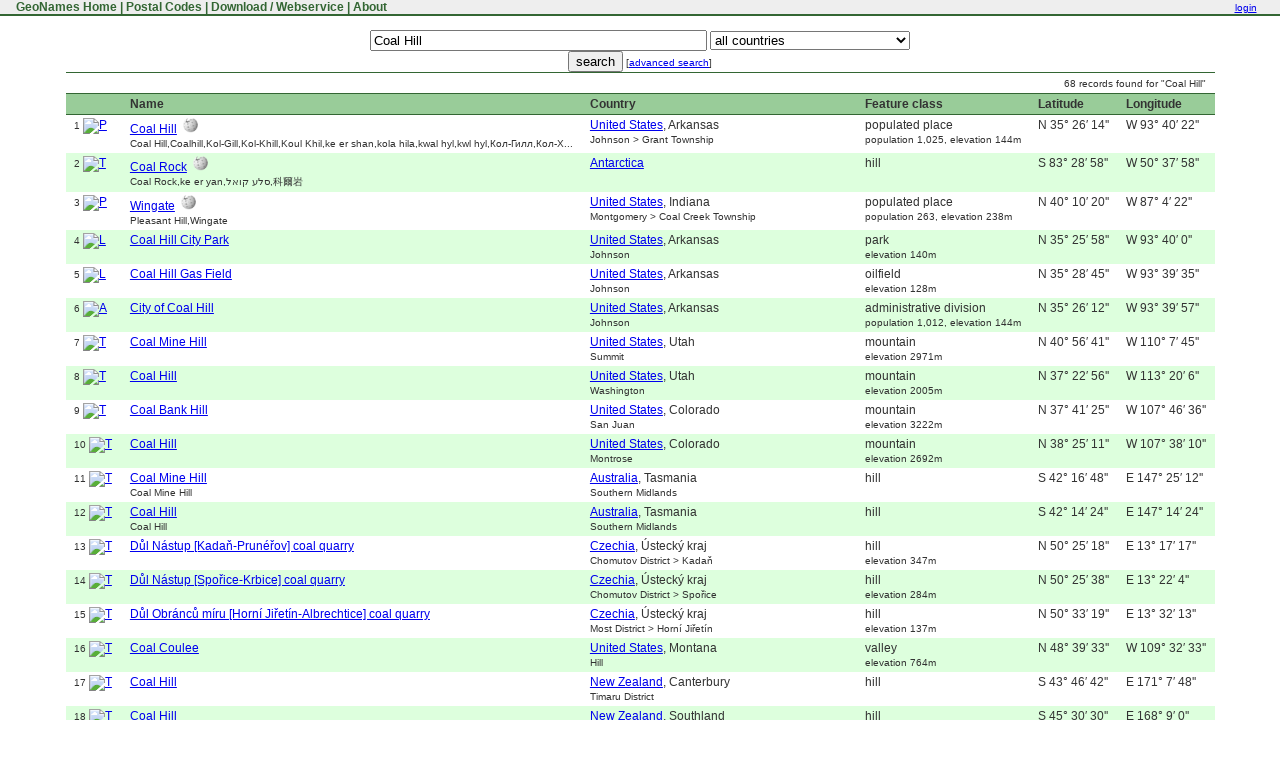

--- FILE ---
content_type: text/html;charset=UTF-8
request_url: https://www.geonames.org/search.html?q=Coal%20Hill
body_size: 43208
content:
<!DOCTYPE html>
<html>
<head>
<meta charset="utf-8">
<title>GeoNames Fulltextsearch : Coal Hill</title>
<link rel="search" type="application/opensearchdescription+xml" title="geonames" href="https://www.geonames.org/opensearch-description.xml">
<link href="/geonames.ico" rel="shortcut icon" >
<link rel="StyleSheet" href="/geonames.css" type="text/css" >
</head>
<body>
<table id="topmenutable" cellpadding="0" cellspacing="0"><tr>
<td class="topmenu">&nbsp;<a href="/" title="GeoName Home">&nbsp;GeoNames Home</a>&nbsp;|&nbsp;<a href="/postal-codes/" title="Postal Codes">Postal Codes</a>&nbsp;|&nbsp;<a href="/export/" title="Database Dump and Webservice API">Download / Webservice</a>&nbsp;|&nbsp;<a href="/about.html" title="About GeoNames">About</a>&nbsp;</td>
<td class="topsearch">
   <span id="topmenulogin">
<a href="https://www.geonames.org/login" title="login or create new user account">login</a>
   </span>
</td></tr>
</table>


<script type="text/javascript">
function searchOnMap() {
  if (document.searchForm.q.value == '') {
    alert('Please enter a name.');
    return;
  }
  var q = encodeURIComponent(document.searchForm.q.value);
  if (document.searchForm.country.value != '') {
    q = q + '&country=' + document.searchForm.country.value;
  }
  if (document.searchForm.featureClass != null && document.searchForm.featureClass.value != '') {
    q = q + '&featureClass=' + document.searchForm.featureClass.value;
  }
  if (document.searchForm.continentCode != null && document.searchForm.continentCode.value != '') {
    q = q + '&continentCode=' + document.searchForm.continentCode.value;
  }
  window.location = '/maps/showOnMap?q='+ q;
}
</script>

<br>
<div id="search">
<form name="searchForm" method="GET" action="/search.html?">
<input name="q" size="40" value="Coal Hill" type="text">
<select name ="country" style="width:200px;"><option value="" selected > all countries</option><option value="CS"> </option><option value="AF"> Afghanistan</option><option value="AL"> Albania</option><option value="DZ"> Algeria</option><option value="AS"> American Samoa</option><option value="AD"> Andorra</option><option value="AO"> Angola</option><option value="AI"> Anguilla</option><option value="AQ"> Antarctica</option><option value="AG"> Antigua and Barbuda</option><option value="AR"> Argentina</option><option value="AM"> Armenia</option><option value="AW"> Aruba</option><option value="AU"> Australia</option><option value="AT"> Austria</option><option value="AZ"> Azerbaijan</option><option value="BS"> Bahamas</option><option value="BH"> Bahrain</option><option value="BD"> Bangladesh</option><option value="BB"> Barbados</option><option value="BY"> Belarus</option><option value="BE"> Belgium</option><option value="BZ"> Belize</option><option value="BJ"> Benin</option><option value="BM"> Bermuda</option><option value="BT"> Bhutan</option><option value="BO"> Bolivia</option><option value="BQ"> Bonaire, Sint Eustatius, and Saba</option><option value="BA"> Bosnia and Herzegovina</option><option value="BW"> Botswana</option><option value="BV"> Bouvet Island</option><option value="BR"> Brazil</option><option value="IO"> British Indian Ocean Territory</option><option value="VG"> British Virgin Islands</option><option value="BN"> Brunei</option><option value="BG"> Bulgaria</option><option value="BF"> Burkina Faso</option><option value="BI"> Burundi</option><option value="CV"> Cabo Verde</option><option value="KH"> Cambodia</option><option value="CM"> Cameroon</option><option value="CA"> Canada</option><option value="KY"> Cayman Islands</option><option value="CF"> Central African Republic</option><option value="TD"> Chad</option><option value="CL"> Chile</option><option value="CN"> China</option><option value="CX"> Christmas Island</option><option value="CC"> Cocos (Keeling) Islands</option><option value="CO"> Colombia</option><option value="KM"> Comoros</option><option value="CG"> Congo Republic</option><option value="CK"> Cook Islands</option><option value="CR"> Costa Rica</option><option value="HR"> Croatia</option><option value="CU"> Cuba</option><option value="CW"> Curaçao</option><option value="CY"> Cyprus</option><option value="CZ"> Czechia</option><option value="CD"> DR Congo</option><option value="DK"> Denmark</option><option value="DJ"> Djibouti</option><option value="DM"> Dominica</option><option value="DO"> Dominican Republic</option><option value="EC"> Ecuador</option><option value="EG"> Egypt</option><option value="SV"> El Salvador</option><option value="GQ"> Equatorial Guinea</option><option value="ER"> Eritrea</option><option value="EE"> Estonia</option><option value="SZ"> Eswatini</option><option value="ET"> Ethiopia</option><option value="FK"> Falkland Islands</option><option value="FO"> Faroe Islands</option><option value="FJ"> Fiji</option><option value="FI"> Finland</option><option value="FR"> France</option><option value="GF"> French Guiana</option><option value="PF"> French Polynesia</option><option value="TF"> French Southern Territories</option><option value="GA"> Gabon</option><option value="GE"> Georgia</option><option value="DE"> Germany</option><option value="GH"> Ghana</option><option value="GI"> Gibraltar</option><option value="GR"> Greece</option><option value="GL"> Greenland</option><option value="GD"> Grenada</option><option value="GP"> Guadeloupe</option><option value="GU"> Guam</option><option value="GT"> Guatemala</option><option value="GG"> Guernsey</option><option value="GN"> Guinea</option><option value="GW"> Guinea-Bissau</option><option value="GY"> Guyana</option><option value="HT"> Haiti</option><option value="HM"> Heard and McDonald Islands</option><option value="HN"> Honduras</option><option value="HK"> Hong Kong</option><option value="HU"> Hungary</option><option value="IS"> Iceland</option><option value="IN"> India</option><option value="ID"> Indonesia</option><option value="IR"> Iran</option><option value="IQ"> Iraq</option><option value="IE"> Ireland</option><option value="IM"> Isle of Man</option><option value="IL"> Israel</option><option value="IT"> Italy</option><option value="CI"> Ivory Coast</option><option value="JM"> Jamaica</option><option value="JP"> Japan</option><option value="JE"> Jersey</option><option value="JO"> Jordan</option><option value="KZ"> Kazakhstan</option><option value="KE"> Kenya</option><option value="KI"> Kiribati</option><option value="XK"> Kosovo</option><option value="KW"> Kuwait</option><option value="KG"> Kyrgyzstan</option><option value="LA"> Laos</option><option value="LV"> Latvia</option><option value="LB"> Lebanon</option><option value="LS"> Lesotho</option><option value="LR"> Liberia</option><option value="LY"> Libya</option><option value="LI"> Liechtenstein</option><option value="LT"> Lithuania</option><option value="LU"> Luxembourg</option><option value="MO"> Macao</option><option value="MG"> Madagascar</option><option value="MW"> Malawi</option><option value="MY"> Malaysia</option><option value="MV"> Maldives</option><option value="ML"> Mali</option><option value="MT"> Malta</option><option value="MH"> Marshall Islands</option><option value="MQ"> Martinique</option><option value="MR"> Mauritania</option><option value="MU"> Mauritius</option><option value="YT"> Mayotte</option><option value="MX"> Mexico</option><option value="FM"> Micronesia</option><option value="MD"> Moldova</option><option value="MC"> Monaco</option><option value="MN"> Mongolia</option><option value="ME"> Montenegro</option><option value="MS"> Montserrat</option><option value="MA"> Morocco</option><option value="MZ"> Mozambique</option><option value="MM"> Myanmar</option><option value="NA"> Namibia</option><option value="NR"> Nauru</option><option value="NP"> Nepal</option><option value="NC"> New Caledonia</option><option value="NZ"> New Zealand</option><option value="NI"> Nicaragua</option><option value="NE"> Niger</option><option value="NG"> Nigeria</option><option value="NU"> Niue</option><option value="NF"> Norfolk Island</option><option value="KP"> North Korea</option><option value="MK"> North Macedonia</option><option value="MP"> Northern Mariana Islands</option><option value="NO"> Norway</option><option value="OM"> Oman</option><option value="PK"> Pakistan</option><option value="PW"> Palau</option><option value="PS"> Palestine</option><option value="PA"> Panama</option><option value="PG"> Papua New Guinea</option><option value="PY"> Paraguay</option><option value="PE"> Peru</option><option value="PH"> Philippines</option><option value="PN"> Pitcairn Islands</option><option value="PL"> Poland</option><option value="PT"> Portugal</option><option value="PR"> Puerto Rico</option><option value="QA"> Qatar</option><option value="RO"> Romania</option><option value="RU"> Russia</option><option value="RW"> Rwanda</option><option value="RE"> Réunion</option><option value="BL"> Saint Barthélemy</option><option value="SH"> Saint Helena</option><option value="LC"> Saint Lucia</option><option value="MF"> Saint Martin</option><option value="PM"> Saint Pierre and Miquelon</option><option value="WS"> Samoa</option><option value="SM"> San Marino</option><option value="SA"> Saudi Arabia</option><option value="SN"> Senegal</option><option value="RS"> Serbia</option><option value="SC"> Seychelles</option><option value="SL"> Sierra Leone</option><option value="SG"> Singapore</option><option value="SX"> Sint Maarten</option><option value="SK"> Slovakia</option><option value="SI"> Slovenia</option><option value="SB"> Solomon Islands</option><option value="SO"> Somalia</option><option value="ZA"> South Africa</option><option value="GS"> South Georgia and South Sandwich Islands</option><option value="KR"> South Korea</option><option value="SS"> South Sudan</option><option value="ES"> Spain</option><option value="LK"> Sri Lanka</option><option value="KN"> St Kitts and Nevis</option><option value="VC"> St Vincent and Grenadines</option><option value="SD"> Sudan</option><option value="SR"> Suriname</option><option value="SJ"> Svalbard and Jan Mayen</option><option value="SE"> Sweden</option><option value="CH"> Switzerland</option><option value="SY"> Syria</option><option value="ST"> São Tomé and Príncipe</option><option value="TW"> Taiwan</option><option value="TJ"> Tajikistan</option><option value="TZ"> Tanzania</option><option value="TH"> Thailand</option><option value="GM"> The Gambia</option><option value="NL"> The Netherlands</option><option value="TL"> Timor-Leste</option><option value="TG"> Togo</option><option value="TK"> Tokelau</option><option value="TO"> Tonga</option><option value="TT"> Trinidad and Tobago</option><option value="TN"> Tunisia</option><option value="TM"> Turkmenistan</option><option value="TC"> Turks and Caicos Islands</option><option value="TV"> Tuvalu</option><option value="TR"> Türkiye</option><option value="UM"> U.S. Outlying Islands</option><option value="VI"> U.S. Virgin Islands</option><option value="UG"> Uganda</option><option value="UA"> Ukraine</option><option value="AE"> United Arab Emirates</option><option value="GB"> United Kingdom</option><option value="US"> United States</option><option value="UY"> Uruguay</option><option value="UZ"> Uzbekistan</option><option value="VU"> Vanuatu</option><option value="VA"> Vatican City</option><option value="VE"> Venezuela</option><option value="VN"> Vietnam</option><option value="WF"> Wallis and Futuna</option><option value="EH"> Western Sahara</option><option value="YE"> Yemen</option><option value="ZM"> Zambia</option><option value="ZW"> Zimbabwe</option><option value="AX"> Åland</option></select>
<br><input type="submit" value="search">

<small>[<a href="/advanced-search.html?q=Coal Hill&">advanced search</a>]</small>
</form>
<table class="restable">
<tr><td colspan=6 style="text-align: right;"><small>68 records found for "Coal Hill"</small></td></tr>
<tr><th></th><th>Name</th><th>Country</th><th>Feature class</th><th>Latitude</th><th>Longitude</th></tr>
<tr><td><small>1</small> <a href="/4106126/coal-hill.html"><img src="/maps/markers/m10-WHITE-P.png" border="0" alt="P"></a></td><td><a href="/4106126/coal-hill.html">Coal Hill</a>&nbsp;&nbsp;<a href="http://en.wikipedia.org/wiki/Coal_Hill%2C_Arkansas"><img src="/img/20px-Wikipedia-logo.png" width="15" border="0" alt="wikipedia article"></a><br><small>Coal Hill,Coalhill,Kol-Gill,Kol-Khill,Koul Khil,ke er shan,kola hila,kwal hyl,kwl hyl,Кол-Гилл,Кол-Х...</small><span class="geo" style="display:none;"><span class="latitude">35.4373073</span><span class="longitude">-93.6729697</span></span></td><td><a href="/countries/US/united-states.html">United States</a>, Arkansas<br><small>Johnson &gt; Grant Township</small>
</td><td>populated place<br><small>population 1,025, elevation 144m</small>
</td><td nowrap>N 35° 26′ 14''</td><td nowrap>W 93° 40′ 22''</td></tr>
<tr class="odd"><td><small>2</small> <a href="/6631293/coal-rock.html"><img src="/maps/markers/m10-ORANGE-T.png" border="0" alt="T"></a></td><td><a href="/6631293/coal-rock.html">Coal Rock</a>&nbsp;&nbsp;<a href="http://en.wikipedia.org/wiki/Coal_Rock"><img src="/img/20px-Wikipedia-logo.png" width="15" border="0" alt="wikipedia article"></a><br><small>Coal Rock,ke er yan,סלע קואל,科爾岩</small><span class="geo" style="display:none;"><span class="latitude">-83.483</span><span class="longitude">-50.633</span></span></td><td><a href="/countries/AQ/antarctica.html">Antarctica</a></td><td>hill</td><td nowrap>S 83° 28′ 58''</td><td nowrap>W 50° 37′ 58''</td></tr>
<tr><td><small>3</small> <a href="/4928335/wingate.html"><img src="/maps/markers/m10-WHITE-P.png" border="0" alt="P"></a></td><td><a href="/4928335/wingate.html">Wingate</a>&nbsp;&nbsp;<a href="http://en.wikipedia.org/wiki/Wingate%2C_Indiana"><img src="/img/20px-Wikipedia-logo.png" width="15" border="0" alt="wikipedia article"></a><br><small>Pleasant Hill,Wingate</small><span class="geo" style="display:none;"><span class="latitude">40.1722616</span><span class="longitude">-87.072786</span></span></td><td><a href="/countries/US/united-states.html">United States</a>, Indiana<br><small>Montgomery &gt; Coal Creek Township</small>
</td><td>populated place<br><small>population 263, elevation 238m</small>
</td><td nowrap>N 40° 10′ 20''</td><td nowrap>W 87° 4′ 22''</td></tr>
<tr class="odd"><td><small>4</small> <a href="/4106123/coal-hill-city-park.html"><img src="/maps/markers/m10-AQUA-L.png" border="0" alt="L"></a></td><td><a href="/4106123/coal-hill-city-park.html">Coal Hill City Park</a><br><small></small><span class="geo" style="display:none;"><span class="latitude">35.432863</span><span class="longitude">-93.6668584</span></span></td><td><a href="/countries/US/united-states.html">United States</a>, Arkansas<br><small>Johnson</small>
</td><td>park<br><small>elevation 140m</small>
</td><td nowrap>N 35° 25′ 58''</td><td nowrap>W 93° 40′ 0''</td></tr>
<tr><td><small>5</small> <a href="/4106124/coal-hill-gas-field.html"><img src="/maps/markers/m10-AQUA-L.png" border="0" alt="L"></a></td><td><a href="/4106124/coal-hill-gas-field.html">Coal Hill Gas Field</a><br><small></small><span class="geo" style="display:none;"><span class="latitude">35.479251</span><span class="longitude">-93.6599133</span></span></td><td><a href="/countries/US/united-states.html">United States</a>, Arkansas<br><small>Johnson</small>
</td><td>oilfield<br><small>elevation 128m</small>
</td><td nowrap>N 35° 28′ 45''</td><td nowrap>W 93° 39′ 35''</td></tr>
<tr class="odd"><td><small>6</small> <a href="/7317804/city-of-coal-hill.html"><img src="/maps/markers/m10-RED-A.png" border="0" alt="A"></a></td><td><a href="/7317804/city-of-coal-hill.html">City of Coal Hill</a><br><small></small><span class="geo" style="display:none;"><span class="latitude">35.4367754</span><span class="longitude">-93.665865</span></span></td><td><a href="/countries/US/united-states.html">United States</a>, Arkansas<br><small>Johnson</small>
</td><td>administrative division<br><small>population 1,012, elevation 144m</small>
</td><td nowrap>N 35° 26′ 12''</td><td nowrap>W 93° 39′ 57''</td></tr>
<tr><td><small>7</small> <a href="/5773052/coal-mine-hill.html"><img src="/maps/markers/m10-ORANGE-T.png" border="0" alt="T"></a></td><td><a href="/5773052/coal-mine-hill.html">Coal Mine Hill</a><br><small></small><span class="geo" style="display:none;"><span class="latitude">40.9449499</span><span class="longitude">-110.1293205</span></span></td><td><a href="/countries/US/united-states.html">United States</a>, Utah<br><small>Summit</small>
</td><td>mountain<br><small>elevation 2971m</small>
</td><td nowrap>N 40° 56′ 41''</td><td nowrap>W 110° 7′ 45''</td></tr>
<tr class="odd"><td><small>8</small> <a href="/5537117/coal-hill.html"><img src="/maps/markers/m10-ORANGE-T.png" border="0" alt="T"></a></td><td><a href="/5537117/coal-hill.html">Coal Hill</a><br><small></small><span class="geo" style="display:none;"><span class="latitude">37.3824808</span><span class="longitude">-113.3352289</span></span></td><td><a href="/countries/US/united-states.html">United States</a>, Utah<br><small>Washington</small>
</td><td>mountain<br><small>elevation 2005m</small>
</td><td nowrap>N 37° 22′ 56''</td><td nowrap>W 113° 20′ 6''</td></tr>
<tr><td><small>9</small> <a href="/5417336/coal-bank-hill.html"><img src="/maps/markers/m10-ORANGE-T.png" border="0" alt="T"></a></td><td><a href="/5417336/coal-bank-hill.html">Coal Bank Hill</a><br><small></small><span class="geo" style="display:none;"><span class="latitude">37.6902751</span><span class="longitude">-107.776731</span></span></td><td><a href="/countries/US/united-states.html">United States</a>, Colorado<br><small>San Juan</small>
</td><td>mountain<br><small>elevation 3222m</small>
</td><td nowrap>N 37° 41′ 25''</td><td nowrap>W 107° 46′ 36''</td></tr>
<tr class="odd"><td><small>10</small> <a href="/5417384/coal-hill.html"><img src="/maps/markers/m10-ORANGE-T.png" border="0" alt="T"></a></td><td><a href="/5417384/coal-hill.html">Coal Hill</a><br><small></small><span class="geo" style="display:none;"><span class="latitude">38.4199878</span><span class="longitude">-107.6361696</span></span></td><td><a href="/countries/US/united-states.html">United States</a>, Colorado<br><small>Montrose</small>
</td><td>mountain<br><small>elevation 2692m</small>
</td><td nowrap>N 38° 25′ 11''</td><td nowrap>W 107° 38′ 10''</td></tr>
<tr><td><small>11</small> <a href="/8853098/coal-mine-hill.html"><img src="/maps/markers/m10-ORANGE-T.png" border="0" alt="T"></a></td><td><a href="/8853098/coal-mine-hill.html">Coal Mine Hill</a><br><small>Coal Mine Hill</small><span class="geo" style="display:none;"><span class="latitude">-42.2799987792969</span><span class="longitude">147.419998168945</span></span></td><td><a href="/countries/AU/australia.html">Australia</a>, Tasmania<br><small>Southern Midlands</small>
</td><td>hill</td><td nowrap>S 42° 16′ 48''</td><td nowrap>E 147° 25′ 12''</td></tr>
<tr class="odd"><td><small>12</small> <a href="/8854329/coal-hill.html"><img src="/maps/markers/m10-ORANGE-T.png" border="0" alt="T"></a></td><td><a href="/8854329/coal-hill.html">Coal Hill</a><br><small>Coal Hill</small><span class="geo" style="display:none;"><span class="latitude">-42.2400016784668</span><span class="longitude">147.240005493164</span></span></td><td><a href="/countries/AU/australia.html">Australia</a>, Tasmania<br><small>Southern Midlands</small>
</td><td>hill</td><td nowrap>S 42° 14′ 24''</td><td nowrap>E 147° 14′ 24''</td></tr>
<tr><td><small>13</small> <a href="/12105003/dul-nastup-%5Bkadan-prunerov%5D-coal-quarry.html"><img src="/maps/markers/m10-ORANGE-T.png" border="0" alt="T"></a></td><td><a href="/12105003/dul-nastup-%5Bkadan-prunerov%5D-coal-quarry.html">Důl Nástup [Kadaň-Prunéřov] coal quarry</a><br><small></small><span class="geo" style="display:none;"><span class="latitude">50.421885699</span><span class="longitude">13.2882361114</span></span></td><td><a href="/countries/CZ/czechia.html">Czechia</a>, Ústecký kraj<br><small>Chomutov District &gt; Kadaň</small>
</td><td>hill<br><small>elevation 347m</small>
</td><td nowrap>N 50° 25′ 18''</td><td nowrap>E 13° 17′ 17''</td></tr>
<tr class="odd"><td><small>14</small> <a href="/12105005/dul-nastup-%5Bsporice-krbice%5D-coal-quarry.html"><img src="/maps/markers/m10-ORANGE-T.png" border="0" alt="T"></a></td><td><a href="/12105005/dul-nastup-%5Bsporice-krbice%5D-coal-quarry.html">Důl Nástup [Spořice-Krbice] coal quarry</a><br><small></small><span class="geo" style="display:none;"><span class="latitude">50.4274827987</span><span class="longitude">13.3680036664</span></span></td><td><a href="/countries/CZ/czechia.html">Czechia</a>, Ústecký kraj<br><small>Chomutov District &gt; Spořice</small>
</td><td>hill<br><small>elevation 284m</small>
</td><td nowrap>N 50° 25′ 38''</td><td nowrap>E 13° 22′ 4''</td></tr>
<tr><td><small>15</small> <a href="/12122794/dul-obrancu-miru-%5Bhorni-jiretin-albrechtice%5D-coal-quarry.html"><img src="/maps/markers/m10-ORANGE-T.png" border="0" alt="T"></a></td><td><a href="/12122794/dul-obrancu-miru-%5Bhorni-jiretin-albrechtice%5D-coal-quarry.html">Důl Obránců míru [Horní Jiřetín-Albrechtice] coal quarry</a><br><small></small><span class="geo" style="display:none;"><span class="latitude">50.5552759767</span><span class="longitude">13.5371692479</span></span></td><td><a href="/countries/CZ/czechia.html">Czechia</a>, Ústecký kraj<br><small>Most District &gt; Horní Jiřetín</small>
</td><td>hill<br><small>elevation 137m</small>
</td><td nowrap>N 50° 33′ 19''</td><td nowrap>E 13° 32′ 13''</td></tr>
<tr class="odd"><td><small>16</small> <a href="/5645545/coal-coulee.html"><img src="/maps/markers/m10-ORANGE-T.png" border="0" alt="T"></a></td><td><a href="/5645545/coal-coulee.html">Coal Coulee</a><br><small></small><span class="geo" style="display:none;"><span class="latitude">48.6591691</span><span class="longitude">-109.5426909</span></span></td><td><a href="/countries/US/united-states.html">United States</a>, Montana<br><small>Hill</small>
</td><td>valley<br><small>elevation 764m</small>
</td><td nowrap>N 48° 39′ 33''</td><td nowrap>W 109° 32′ 33''</td></tr>
<tr><td><small>17</small> <a href="/6213755/coal-hill.html"><img src="/maps/markers/m10-ORANGE-T.png" border="0" alt="T"></a></td><td><a href="/6213755/coal-hill.html">Coal Hill</a><br><small></small><span class="geo" style="display:none;"><span class="latitude">-43.778328707</span><span class="longitude">171.130098851</span></span></td><td><a href="/countries/NZ/new-zealand.html">New Zealand</a>, Canterbury<br><small>Timaru District</small>
</td><td>hill</td><td nowrap>S 43° 46′ 42''</td><td nowrap>E 171° 7′ 48''</td></tr>
<tr class="odd"><td><small>18</small> <a href="/6204842/coal-hill.html"><img src="/maps/markers/m10-ORANGE-T.png" border="0" alt="T"></a></td><td><a href="/6204842/coal-hill.html">Coal Hill</a><br><small></small><span class="geo" style="display:none;"><span class="latitude">-45.508387841</span><span class="longitude">168.150066468</span></span></td><td><a href="/countries/NZ/new-zealand.html">New Zealand</a>, Southland<br><small>Southland District</small>
</td><td>hill</td><td nowrap>S 45° 30′ 30''</td><td nowrap>E 168° 9′ 0''</td></tr>
<tr><td><small>19</small> <a href="/8853002/coal-river-sugarloaf.html"><img src="/maps/markers/m10-ORANGE-T.png" border="0" alt="T"></a></td><td><a href="/8853002/coal-river-sugarloaf.html">Coal River Sugarloaf</a><br><small>Coal River Sugarloaf</small><span class="geo" style="display:none;"><span class="latitude">-42.6300010681152</span><span class="longitude">147.399993896484</span></span></td><td><a href="/countries/AU/australia.html">Australia</a>, Tasmania<br><small>Southern Midlands</small>
</td><td>hill</td><td nowrap>S 42° 37′ 48''</td><td nowrap>E 147° 24′ 0''</td></tr>
<tr class="odd"><td><small>20</small> <a href="/8854540/coal-hills.html"><img src="/maps/markers/m10-ORANGE-T.png" border="0" alt="T"></a></td><td><a href="/8854540/coal-hills.html">Coal Hills</a><br><small>Coal Hills</small><span class="geo" style="display:none;"><span class="latitude">-42.439998626709</span><span class="longitude">147.149993896484</span></span></td><td><a href="/countries/AU/australia.html">Australia</a>, Tasmania<br><small>Central Highlands</small>
</td><td>hill</td><td nowrap>S 42° 26′ 24''</td><td nowrap>E 147° 9′ 0''</td></tr>
<tr><td><small>21</small> <a href="/2192234/coal-hill.html"><img src="/maps/markers/m10-ORANGE-T.png" border="0" alt="T"></a></td><td><a href="/2192234/coal-hill.html">Coal Hill</a><br><small></small><span class="geo" style="display:none;"><span class="latitude">-45.5166667</span><span class="longitude">168.15</span></span></td><td><a href="/countries/NZ/new-zealand.html">New Zealand</a>, Southland<br><small>Southland District</small>
</td><td>mountain</td><td nowrap>S 45° 31′ 0''</td><td nowrap>E 168° 9′ 0''</td></tr>
<tr class="odd"><td><small>22</small> <a href="/2171238/coal-hill.html"><img src="/maps/markers/m10-ORANGE-T.png" border="0" alt="T"></a></td><td><a href="/2171238/coal-hill.html">Coal Hill</a><br><small></small><span class="geo" style="display:none;"><span class="latitude">-42.0400009155273</span><span class="longitude">146.020004272461</span></span></td><td><a href="/countries/AU/australia.html">Australia</a>, Tasmania<br><small>West Coast</small>
</td><td>mountain</td><td nowrap>S 42° 2′ 24''</td><td nowrap>E 146° 1′ 12''</td></tr>
<tr><td><small>23</small> <a href="/5645620/coal-mine-hill.html"><img src="/maps/markers/m10-ORANGE-T.png" border="0" alt="T"></a></td><td><a href="/5645620/coal-mine-hill.html">Coal Mine Hill</a><br><small></small><span class="geo" style="display:none;"><span class="latitude">47.8408338</span><span class="longitude">-107.5320498</span></span></td><td><a href="/countries/US/united-states.html">United States</a>, Montana<br><small>Phillips</small>
</td><td>mountain<br><small>elevation 1020m</small>
</td><td nowrap>N 47° 50′ 27''</td><td nowrap>W 107° 31′ 55''</td></tr>
<tr class="odd"><td><small>24</small> <a href="/4533790/coal-hill.html"><img src="/maps/markers/m10-ORANGE-T.png" border="0" alt="T"></a></td><td><a href="/4533790/coal-hill.html">Coal Hill</a><br><small></small><span class="geo" style="display:none;"><span class="latitude">34.7650961</span><span class="longitude">-95.888048</span></span></td><td><a href="/countries/US/united-states.html">United States</a>, Oklahoma<br><small>Pittsburg</small>
</td><td>mountain<br><small>elevation 223m</small>
</td><td nowrap>N 34° 45′ 54''</td><td nowrap>W 95° 53′ 17''</td></tr>
<tr><td><small>25</small> <a href="/4509037/coal-hill.html"><img src="/maps/markers/m10-WHITE-P.png" border="0" alt="P"></a></td><td><a href="/4509037/coal-hill.html">Coal Hill</a>&nbsp;&nbsp;<a href="http://en.wikipedia.org/wiki/Coal_Hill%2C_Ohio"><img src="/img/20px-Wikipedia-logo.png" width="15" border="0" alt="wikipedia article"></a><br><small></small><span class="geo" style="display:none;"><span class="latitude">39.7917388</span><span class="longitude">-81.718741</span></span></td><td><a href="/countries/US/united-states.html">United States</a>, Ohio<br><small>Muskingum &gt; Meigs Township</small>
</td><td>populated place<br><small>elevation 340m</small>
</td><td nowrap>N 39° 47′ 30''</td><td nowrap>W 81° 43′ 7''</td></tr>
<tr class="odd"><td><small>26</small> <a href="/4381730/coal-hill.html"><img src="/maps/markers/m10-WHITE-P.png" border="0" alt="P"></a></td><td><a href="/4381730/coal-hill.html">Coal Hill</a><br><small></small><span class="geo" style="display:none;"><span class="latitude">37.8783684</span><span class="longitude">-93.9335496</span></span></td><td><a href="/countries/US/united-states.html">United States</a>, Missouri<br><small>Cedar &gt; Box Township</small>
</td><td>populated place<br><small>elevation 285m</small>
</td><td nowrap>N 37° 52′ 42''</td><td nowrap>W 93° 56′ 0''</td></tr>
<tr><td><small>27</small> <a href="/4614342/coal-hill.html"><img src="/maps/markers/m10-WHITE-P.png" border="0" alt="P"></a></td><td><a href="/4614342/coal-hill.html">Coal Hill</a><br><small></small><span class="geo" style="display:none;"><span class="latitude">35.9959099</span><span class="longitude">-84.4599324</span></span></td><td><a href="/countries/US/united-states.html">United States</a>, Tennessee<br><small>Morgan</small>
</td><td>populated place<br><small>elevation 318m</small>
</td><td nowrap>N 35° 59′ 45''</td><td nowrap>W 84° 27′ 35''</td></tr>
<tr class="odd"><td><small>28</small> <a href="/4614343/coal-hill.html"><img src="/maps/markers/m10-WHITE-P.png" border="0" alt="P"></a></td><td><a href="/4614343/coal-hill.html">Coal Hill</a><br><small></small><span class="geo" style="display:none;"><span class="latitude">36.3078547</span><span class="longitude">-84.6129974</span></span></td><td><a href="/countries/US/united-states.html">United States</a>, Tennessee<br><small>Scott</small>
</td><td>populated place<br><small>elevation 453m</small>
</td><td nowrap>N 36° 18′ 28''</td><td nowrap>W 84° 36′ 46''</td></tr>
<tr><td><small>29</small> <a href="/4614346/coal-hill-mountain.html"><img src="/maps/markers/m10-ORANGE-T.png" border="0" alt="T"></a></td><td><a href="/4614346/coal-hill-mountain.html">Coal Hill Mountain</a><br><small></small><span class="geo" style="display:none;"><span class="latitude">36.2995216</span><span class="longitude">-84.5968859</span></span></td><td><a href="/countries/US/united-states.html">United States</a>, Tennessee<br><small>Scott</small>
</td><td>mountain<br><small>elevation 581m</small>
</td><td nowrap>N 36° 17′ 58''</td><td nowrap>W 84° 35′ 48''</td></tr>
<tr class="odd"><td><small>30</small> <a href="/5645530/coal-bank-hill.html"><img src="/maps/markers/m10-ORANGE-T.png" border="0" alt="T"></a></td><td><a href="/5645530/coal-bank-hill.html">Coal Bank Hill</a><br><small></small><span class="geo" style="display:none;"><span class="latitude">47.7152857</span><span class="longitude">-106.4780962</span></span></td><td><a href="/countries/US/united-states.html">United States</a>, Montana<br><small>Garfield</small>
</td><td>mountain<br><small>elevation 791m</small>
</td><td nowrap>N 47° 42′ 55''</td><td nowrap>W 106° 28′ 41''</td></tr>
<tr><td><small>31</small> <a href="/5645586/coal-creek-hill.html"><img src="/maps/markers/m10-ORANGE-T.png" border="0" alt="T"></a></td><td><a href="/5645586/coal-creek-hill.html">Coal Creek Hill</a><br><small></small><span class="geo" style="display:none;"><span class="latitude">45.8754155</span><span class="longitude">-104.2174397</span></span></td><td><a href="/countries/US/united-states.html">United States</a>, Montana<br><small>Carter</small>
</td><td>mountain<br><small>elevation 982m</small>
</td><td nowrap>N 45° 52′ 31''</td><td nowrap>W 104° 13′ 2''</td></tr>
<tr class="odd"><td><small>32</small> <a href="/5645587/coal-creek-hill.html"><img src="/maps/markers/m10-ORANGE-T.png" border="0" alt="T"></a></td><td><a href="/5645587/coal-creek-hill.html">Coal Creek Hill</a><br><small></small><span class="geo" style="display:none;"><span class="latitude">45.873055</span><span class="longitude">-104.2154961</span></span></td><td><a href="/countries/US/united-states.html">United States</a>, Montana<br><small>Carter</small>
</td><td>mountain<br><small>elevation 982m</small>
</td><td nowrap>N 45° 52′ 23''</td><td nowrap>W 104° 12′ 55''</td></tr>
<tr><td><small>33</small> <a href="/5645605/coal-hill.html"><img src="/maps/markers/m10-ORANGE-T.png" border="0" alt="T"></a></td><td><a href="/5645605/coal-hill.html">Coal Hill</a><br><small></small><span class="geo" style="display:none;"><span class="latitude">47.3727606</span><span class="longitude">-108.7882068</span></span></td><td><a href="/countries/US/united-states.html">United States</a>, Montana<br><small>Fergus</small>
</td><td>mountain<br><small>elevation 1056m</small>
</td><td nowrap>N 47° 22′ 21''</td><td nowrap>W 108° 47′ 17''</td></tr>
<tr class="odd"><td><small>34</small> <a href="/5645609/coal-hill.html"><img src="/maps/markers/m10-ORANGE-T.png" border="0" alt="T"></a></td><td><a href="/5645609/coal-hill.html">Coal Hill</a><br><small></small><span class="geo" style="display:none;"><span class="latitude">47.9477927</span><span class="longitude">-106.2469708</span></span></td><td><a href="/countries/US/united-states.html">United States</a>, Montana<br><small>McCone</small>
</td><td>mountain<br><small>elevation 844m</small>
</td><td nowrap>N 47° 56′ 52''</td><td nowrap>W 106° 14′ 49''</td></tr>
<tr><td><small>35</small> <a href="/5645630/coal-mine-hill.html"><img src="/maps/markers/m10-ORANGE-T.png" border="0" alt="T"></a></td><td><a href="/5645630/coal-mine-hill.html">Coal Mine Hill</a><br><small></small><span class="geo" style="display:none;"><span class="latitude">48.8819691</span><span class="longitude">-106.5125354</span></span></td><td><a href="/countries/US/united-states.html">United States</a>, Montana<br><small>Valley</small>
</td><td>mountain<br><small>elevation 1007m</small>
</td><td nowrap>N 48° 52′ 55''</td><td nowrap>W 106° 30′ 45''</td></tr>
<tr class="odd"><td><small>36</small> <a href="/5821554/coal-hill.html"><img src="/maps/markers/m10-ORANGE-T.png" border="0" alt="T"></a></td><td><a href="/5821554/coal-hill.html">Coal Hill</a><br><small></small><span class="geo" style="display:none;"><span class="latitude">43.0235779</span><span class="longitude">-105.8486141</span></span></td><td><a href="/countries/US/united-states.html">United States</a>, Wyoming<br><small>Converse</small>
</td><td>mountain<br><small>elevation 1744m</small>
</td><td nowrap>N 43° 1′ 24''</td><td nowrap>W 105° 50′ 55''</td></tr>
<tr><td><small>37</small> <a href="/5821573/coal-mine-hill.html"><img src="/maps/markers/m10-ORANGE-T.png" border="0" alt="T"></a></td><td><a href="/5821573/coal-mine-hill.html">Coal Mine Hill</a><br><small></small><span class="geo" style="display:none;"><span class="latitude">44.3977624</span><span class="longitude">-104.486343</span></span></td><td><a href="/countries/US/united-states.html">United States</a>, Wyoming<br><small>Crook</small>
</td><td>mountain<br><small>elevation 1638m</small>
</td><td nowrap>N 44° 23′ 51''</td><td nowrap>W 104° 29′ 10''</td></tr>
<tr class="odd"><td><small>38</small> <a href="/5537120/coal-hill-ridge.html"><img src="/maps/markers/m10-ORANGE-T.png" border="0" alt="T"></a></td><td><a href="/5537120/coal-hill-ridge.html">Coal Hill Ridge</a><br><small></small><span class="geo" style="display:none;"><span class="latitude">37.3916474</span><span class="longitude">-113.32634</span></span></td><td><a href="/countries/US/united-states.html">United States</a>, Utah<br><small>Washington</small>
</td><td>ridge(s)<br><small>elevation 1853m</small>
</td><td nowrap>N 37° 23′ 29''</td><td nowrap>W 113° 19′ 34''</td></tr>
<tr><td><small>39</small> <a href="/5150662/coal-hill.html"><img src="/maps/markers/m10-ORANGE-T.png" border="0" alt="T"></a></td><td><a href="/5150662/coal-hill.html">Coal Hill</a><br><small></small><span class="geo" style="display:none;"><span class="latitude">41.0978339</span><span class="longitude">-81.4728916</span></span></td><td><a href="/countries/US/united-states.html">United States</a>, Ohio<br><small>Summit &gt; City of Akron</small>
</td><td>mountain<br><small>elevation 365m</small>
</td><td nowrap>N 41° 5′ 52''</td><td nowrap>W 81° 28′ 22''</td></tr>
<tr class="odd"><td><small>40</small> <a href="/7130906/coal-run-hill.html"><img src="/maps/markers/m10-ORANGE-T.png" border="0" alt="T"></a></td><td><a href="/7130906/coal-run-hill.html">Coal Run Hill</a><br><small></small><span class="geo" style="display:none;"><span class="latitude">37.5056313</span><span class="longitude">-82.5528302</span></span></td><td><a href="/countries/US/united-states.html">United States</a>, Kentucky<br><small>Pike</small>
</td><td>mountain<br><small>elevation 223m</small>
</td><td nowrap>N 37° 30′ 20''</td><td nowrap>W 82° 33′ 10''</td></tr>
<tr><td><small>41</small> <a href="/5196491/kohlberg.html"><img src="/maps/markers/m10-ORANGE-T.png" border="0" alt="T"></a></td><td><a href="/5196491/kohlberg.html">Kohlberg</a>&nbsp;&nbsp;<a href="http://en.wikipedia.org/wiki/Kohlberg%2C_Pennsylvania"><img src="/img/20px-Wikipedia-logo.png" width="15" border="0" alt="wikipedia article"></a><br><small>Coal Hill,Kohlberg,Spring Hill</small><span class="geo" style="display:none;"><span class="latitude">40.5642667</span><span class="longitude">-75.3015667</span></span></td><td><a href="/countries/US/united-states.html">United States</a>, Pennsylvania<br><small>Northampton &gt; Lower Saucon Township</small>
</td><td>mountain<br><small>elevation 294m</small>
</td><td nowrap>N 40° 33′ 51''</td><td nowrap>W 75° 18′ 5''</td></tr>
<tr class="odd"><td><small>42</small> <a href="/4413020/vetters-hill.html"><img src="/maps/markers/m10-ORANGE-T.png" border="0" alt="T"></a></td><td><a href="/4413020/vetters-hill.html">Vetters Hill</a><br><small></small><span class="geo" style="display:none;"><span class="latitude">37.8225405</span><span class="longitude">-94.614403</span></span></td><td><a href="/countries/US/united-states.html">United States</a>, Missouri<br><small>Vernon &gt; Coal Township</small>
</td><td>mountain<br><small>elevation 297m</small>
</td><td nowrap>N 37° 49′ 21''</td><td nowrap>W 94° 36′ 51''</td></tr>
<tr><td><small>43</small> <a href="/5924426/coal-hill.html"><img src="/maps/markers/m10-ORANGE-T.png" border="0" alt="T"></a></td><td><a href="/5924426/coal-hill.html">Coal Hill</a><br><small></small><span class="geo" style="display:none;"><span class="latitude">50.633075073</span><span class="longitude">-120.385802531</span></span></td><td><a href="/countries/CA/canada.html">Canada</a>, British Columbia<br><small>Thompson-Nicola &gt; Kamloops</small>
</td><td>hill</td><td nowrap>N 50° 37′ 59''</td><td nowrap>W 120° 23′ 8''</td></tr>
<tr class="odd"><td><small>44</small> <a href="/12615654/coal-gate-bank.html"><img src="/maps/markers/m10-ORANGE-T.png" border="0" alt="T"></a></td><td><a href="/12615654/coal-gate-bank.html">Coal Gate Bank</a><br><small>Coal Gate Bank</small><span class="geo" style="display:none;"><span class="latitude">54.265462</span><span class="longitude">-3.205432</span></span></td><td><a href="/countries/GB/united-kingdom.html">United Kingdom</a>, England<br><small>Cumbria &gt; Westmorland and Furness &gt; Broughton West</small>
</td><td>hill<br><small>elevation 63m</small>
</td><td nowrap>N 54° 15′ 55''</td><td nowrap>W 3° 12′ 19''</td></tr>
<tr><td><small>45</small> <a href="/4381734/coal-mine-hill.html"><img src="/maps/markers/m10-ORANGE-T.png" border="0" alt="T"></a></td><td><a href="/4381734/coal-mine-hill.html">Coal Mine Hill</a><br><small></small><span class="geo" style="display:none;"><span class="latitude">36.7339594</span><span class="longitude">-94.2932698</span></span></td><td><a href="/countries/US/united-states.html">United States</a>, Missouri<br><small>McDonald &gt; Erie McNatt Township</small>
</td><td>mountain<br><small>elevation 367m</small>
</td><td nowrap>N 36° 44′ 2''</td><td nowrap>W 94° 17′ 35''</td></tr>
<tr class="odd"><td><small>46</small> <a href="/5462439/coal-mine-hill.html"><img src="/maps/markers/m10-ORANGE-T.png" border="0" alt="T"></a></td><td><a href="/5462439/coal-mine-hill.html">Coal Mine Hill</a><br><small></small><span class="geo" style="display:none;"><span class="latitude">35.7030747</span><span class="longitude">-108.639249</span></span></td><td><a href="/countries/US/united-states.html">United States</a>, New Mexico<br><small>McKinley</small>
</td><td>ridge(s)<br><small>elevation 2009m</small>
</td><td nowrap>N 35° 42′ 11''</td><td nowrap>W 108° 38′ 21''</td></tr>
<tr><td><small>47</small> <a href="/4682187/coal-kiln-hill.html"><img src="/maps/markers/m10-ORANGE-T.png" border="0" alt="T"></a></td><td><a href="/4682187/coal-kiln-hill.html">Coal Kiln Hill</a><br><small></small><span class="geo" style="display:none;"><span class="latitude">29.8363313</span><span class="longitude">-98.0244512</span></span></td><td><a href="/countries/US/united-states.html">United States</a>, Texas<br><small>Hays</small>
</td><td>mountain<br><small>elevation 279m</small>
</td><td nowrap>N 29° 50′ 10''</td><td nowrap>W 98° 1′ 28''</td></tr>
<tr class="odd"><td><small>48</small> <a href="/4557241/coal-hill.html"><img src="/maps/markers/m10-ORANGE-T.png" border="0" alt="T"></a></td><td><a href="/4557241/coal-hill.html">Coal Hill</a><br><small></small><span class="geo" style="display:none;"><span class="latitude">39.9801021</span><span class="longitude">-76.0732864</span></span></td><td><a href="/countries/US/united-states.html">United States</a>, Pennsylvania<br><small>Lancaster</small>
</td><td>valley<br><small>elevation 157m</small>
</td><td nowrap>N 39° 58′ 48''</td><td nowrap>W 76° 4′ 23''</td></tr>
<tr><td><small>49</small> <a href="/5184705/coal-hill.html"><img src="/maps/markers/m10-ORANGE-T.png" border="0" alt="T"></a></td><td><a href="/5184705/coal-hill.html">Coal Hill</a><br><small></small><span class="geo" style="display:none;"><span class="latitude">41.0483941</span><span class="longitude">-78.6944731</span></span></td><td><a href="/countries/US/united-states.html">United States</a>, Pennsylvania<br><small>Clearfield &gt; Brady Township</small>
</td><td>mountain<br><small>elevation 612m</small>
</td><td nowrap>N 41° 2′ 54''</td><td nowrap>W 78° 41′ 40''</td></tr>
<tr class="odd"><td><small>50</small> <a href="/5184706/coal-hill.html"><img src="/maps/markers/m10-ORANGE-T.png" border="0" alt="T"></a></td><td><a href="/5184706/coal-hill.html">Coal Hill</a><br><small></small><span class="geo" style="display:none;"><span class="latitude">41.3733994</span><span class="longitude">-77.8047122</span></span></td><td><a href="/countries/US/united-states.html">United States</a>, Pennsylvania<br><small>Clinton &gt; Leidy Township</small>
</td><td>mountain<br><small>elevation 513m</small>
</td><td nowrap>N 41° 22′ 24''</td><td nowrap>W 77° 48′ 16''</td></tr>
<tr class="tfooter"><td colspan=6></td></tr>
</table>
<a href=/search.html?q=Coal+Hill&startRow=50>next &gt;</a>

</div>


<p>&nbsp;</p><p>&nbsp;</p><p>&nbsp;</p><p>&nbsp;</p>
<div id="pageFooter">
info@geonames.org  <img src="/img/smallant.gif" alt="ant" align="middle" hspace="40" border="0"> by <a href="https://www.unxos.com">unxos gmbh</a>
<p>
<a href="/">GeoNames Home</a>
<span class="separator">&#8226;</span>
<a href="/postal-codes/">Postal Codes</a>
<span class="separator">&#8226;</span>
<a href="/export/">Download / Webservice</a>
<span class="separator">&#8226;</span>
<a href="http://forum.geonames.org">Forum</a>
<span class="separator">&#8226;</span>
<a href="http://geonames.wordpress.com">Blog</a>
<span class="separator">&#8226;</span>
<a href="/sitemap.html">Sitemap</a>
</div>
</body></html>
